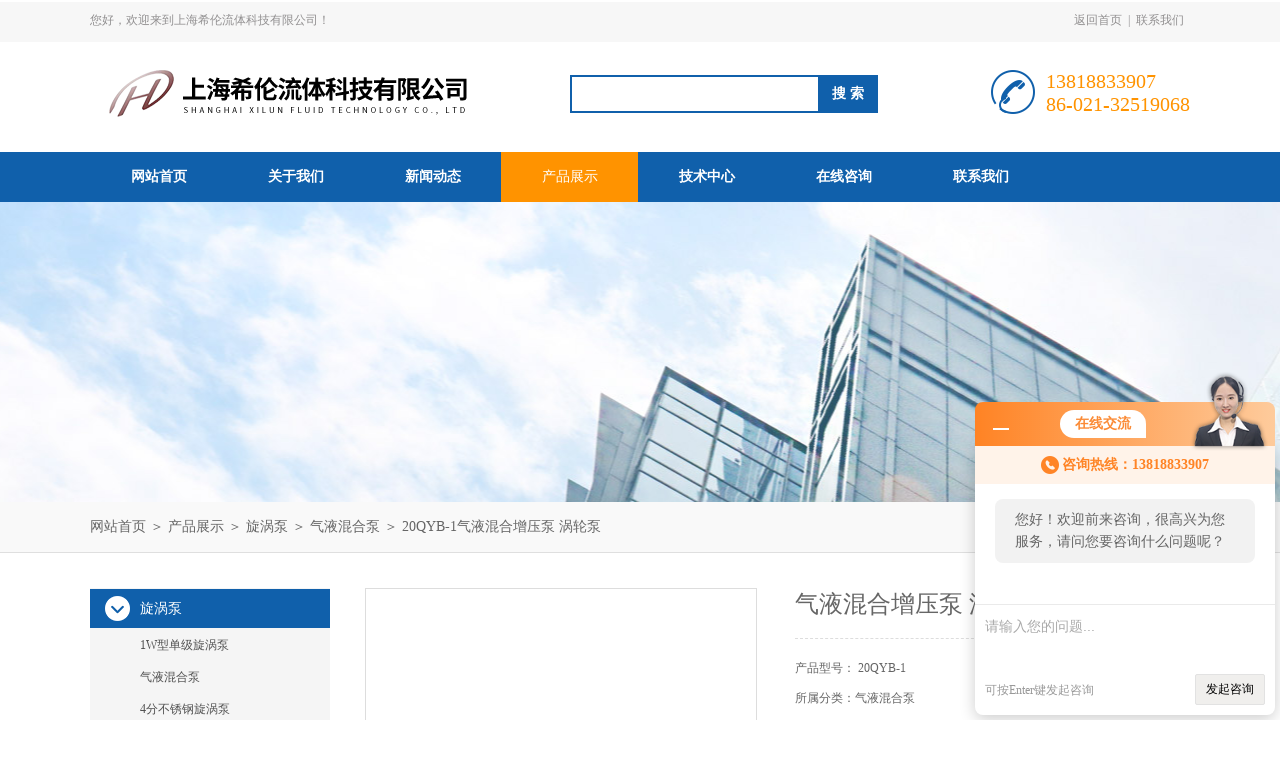

--- FILE ---
content_type: text/html; charset=utf-8
request_url: http://www.yingkebf.net/Products-24121875.html
body_size: 7484
content:
<!DOCTYPE html PUBLIC "-//W3C//DTD XHTML 1.0 Transitional//EN" "http://www.w3.org/TR/xhtml1/DTD/xhtml1-transitional.dtd">
<html xmlns="http://www.w3.org/1999/xhtml">
<head>
<meta http-equiv="Content-Type" content="text/html; charset=utf-8" />
<meta http-equiv="x-ua-compatible" content="ie=edge,chrome=1">
<TITLE>气液混合增压泵 涡轮泵20QYB-1-上海希伦流体科技有限公司</TITLE>
<META NAME="Keywords" CONTENT="气液混合增压泵 涡轮泵">
<META NAME="Description" CONTENT="上海希伦流体科技有限公司所提供的20QYB-1气液混合增压泵 涡轮泵质量可靠、规格齐全,上海希伦流体科技有限公司不仅具有专业的技术水平,更有良好的售后服务和优质的解决方案,欢迎您来电咨询此产品具体参数及价格等详细信息！">
<link rel="stylesheet" type="text/css" href="/Skins/27237/css/style.css"/>
<script type="text/javascript" src="/Skins/27237/js/jquery.pack.js"></script>
<script type="text/javascript" src="/Skins/27237/js/jquery.SuperSlide.js"></script>
<!--导航当前状态 JS-->
<script language="javascript" type="text/javascript"> 
	var nav= '4';
</script>
<!--导航当前状态 JS END-->
<script type="application/ld+json">
{
"@context": "https://ziyuan.baidu.com/contexts/cambrian.jsonld",
"@id": "http://www.yingkebf.net/Products-24121875.html",
"title": "气液混合增压泵 涡轮泵20QYB-1",
"pubDate": "2023-09-27T08:31:46",
"upDate": "2025-08-08T13:48:29"
    }</script>
<script type="text/javascript" src="/ajax/common.ashx"></script>
<script src="/ajax/NewPersonalStyle.Classes.SendMSG,NewPersonalStyle.ashx" type="text/javascript"></script>
<script type="text/javascript">
var viewNames = "";
var cookieArr = document.cookie.match(new RegExp("ViewNames" + "=[_0-9]*", "gi"));
if (cookieArr != null && cookieArr.length > 0) {
   var cookieVal = cookieArr[0].split("=");
    if (cookieVal[0] == "ViewNames") {
        viewNames = unescape(cookieVal[1]);
    }
}
if (viewNames == "") {
    var exp = new Date();
    exp.setTime(exp.getTime() + 7 * 24 * 60 * 60 * 1000);
    viewNames = new Date().valueOf() + "_" + Math.round(Math.random() * 1000 + 1000);
    document.cookie = "ViewNames" + "=" + escape(viewNames) + "; expires" + "=" + exp.toGMTString();
}
SendMSG.ToSaveViewLog("24121875", "ProductsInfo",viewNames, function() {});
</script>
<script language="javaScript" src="/js/JSChat.js"></script><script language="javaScript">function ChatBoxClickGXH() { DoChatBoxClickGXH('http://chat.hbzhan.com',33602) }</script><script>!window.jQuery && document.write('<script src="https://public.mtnets.com/Plugins/jQuery/2.2.4/jquery-2.2.4.min.js">'+'</scr'+'ipt>');</script><script type="text/javascript" src="http://chat.hbzhan.com/chat/KFCenterBox/27237"></script><script type="text/javascript" src="http://chat.hbzhan.com/chat/KFLeftBox/27237"></script><script>
(function(){
var bp = document.createElement('script');
var curProtocol = window.location.protocol.split(':')[0];
if (curProtocol === 'https') {
bp.src = 'https://zz.bdstatic.com/linksubmit/push.js';
}
else {
bp.src = 'http://push.zhanzhang.baidu.com/push.js';
}
var s = document.getElementsByTagName("script")[0];
s.parentNode.insertBefore(bp, s);
})();
</script>
</head>
<body>
<div id="header_box">
  <div id="header">
    <div class="head_top">
      <p class="top_left fl">您好，欢迎来到上海希伦流体科技有限公司！</p>
      <p class="top_nav fr"><a href="/">返回首页</a>|<a href="/contact.html" rel="nofollow">联系我们</a></p>
    </div>
    <div class="head_bottom">
      <div class="logo fl"><a href="/"><img src="/Skins/27237/images/logo.png" /></a></div>
      <div class="search fl">
        <form name="form1" method="post" action="/products.html" onsubmit="return checkform(form1)">
          <input class="ss_input" type="text" name="keyword" onfocus="if (value =='请输入搜索关键字'){value =''}" onblur="if (value =='')" value="">
          <input name="" type="submit" class="ss_an" value="搜 索">
        </form>
      </div>
      <div class="top_tel fr">
        <p>13818833907</p>
        <p>86-021-32519068</p>
      </div>
    </div>
  </div>
</div>
<div id="nav_box">
  <ul class="nav">
    <li><a href="/" id="navId1">网站首页</a></li>
    <li><a href="/aboutus.html" id="navId2" rel="nofollow">关于我们</a></li>
    <li><a href="/news.html" id="navId3">新闻动态</a></li>
    <li><a href="/products.html" id="navId4">产品展示</a></li>
    <li><a href="/article.html" id="navId5">技术中心</a></li>
    <!--<li><a href="/job.html" id="navId6" rel="nofollow">人力资源</a></li>-->
    <li><a href="/order.html" id="navId7" rel="nofollow">在线咨询</a></li>
    <li><a href="/contact.html" id="navId8" rel="nofollow">联系我们</a></li>
  </ul>
</div>
<script language="javascript" type="text/javascript">
try {
    document.getElementById("navId" + nav).className = "nav_on";
}
catch (e) {}
</script>
<script src="http://www.hbzhan.com/mystat.aspx?u=yingkebf"></script>

<div id="nybanner"></div>
<div id="ny_lmbt">
  <div id="box"><a href="/">网站首页</a> ＞ <a href="/products.html">产品展示</a> ＞ <a href="/ParentList-191952.html">旋涡泵</a> ＞ <a href="/SonList-1162579.html">气液混合泵</a> ＞  20QYB-1气液混合增压泵 涡轮泵</div>
</div>
<div id="ny_con">
  <div id="box">
  <div class="ny_left">
      <div class="midztzmulu">
        <ul>
        
          <li><a href="/ParentList-191952.html" class="on">旋涡泵</a>
          <div>
            <ul class="two_profl">
             
              <li><a href="/SonList-1452586.html">1W型单级旋涡泵</a></li>
             
              <li><a href="/SonList-1162579.html">气液混合泵</a></li>
             
              <li><a href="/SonList-197712.html">4分不锈钢旋涡泵</a></li>
             
              <li><a href="/SonList-197451.html">W型旋涡泵</a></li>
             
              <li><a href="/SonList-191955.html">WB不锈钢旋涡泵</a></li>
             
            </ul>
           </div>
          </li>
          
          <li><a href="/products.html" class="on">查看全部</a></li>
        </ul>
       </div>
       <div id="clear"></div>
       <div class="xgwz">
          <div class="xgwz_bt">相关文章</div>
          <ul id="ny_newslb_box">
      
             <li><a href="/Article-700769.html">看了这个才知道气液混合泵还有这些典型应用</a></li>
        
             <li><a href="/Article-643408.html">气液混合泵应用在市场上有哪几种类型？</a></li>
        
             <li><a href="/Article-958387.html">QY气液混合泵拆卸与组装</a></li>
        
             <li><a href="/Article-882166.html">气液混合泵应用范围</a></li>
        
             <li><a href="/Article-609495.html">气液混合泵大气泡过多解决方法</a></li>
        
    </ul>
       </div>
    </div>
    <div class="ny_right">
      <div class="article">
        <div class="pro_info"> <a class="rel_center0 fl" href="http://img55.hbzhan.com/gxhpic_67c455770f/4c6b81a0f7ee9f3f4a89f12b07e9637ea78da3cbd053d1a9ae6177746012ef01d062c45f4b123c07.jpg" target="_blank"><img  src="http://img55.hbzhan.com/gxhpic_67c455770f/4c6b81a0f7ee9f3f4a89f12b07e9637ea78da3cbd053d1a9ae6177746012ef01d062c45f4b123c07.jpg" alt="气液混合增压泵 涡轮泵"></a>
          <div class="pro_name fr">
            <h1 class="bold">气液混合增压泵 涡轮泵</h1>
            <p>产品型号： 20QYB-1</p>
            <p>所属分类：气液混合泵</p>
            <p>产品时间：2025-08-08</p>
            <p class="prodetail_desc">简要描述：20QYB-1气液混合增压泵边吸水边吸气、泵内加压混合。微细气泡20μ~30，气液溶解效果好。性能稳定、效率高、噪音低，与传统方式相比气液溶解效率倍增。</p>
            <div class="pro-btn"> <a href="/contact.html" class="btn1" rel="nofollow">联系我们</a> <a href="/order.html" class="btn2" rel="nofollow">在线咨询</a> </div>
          </div>
          <div class="clear"></div>
        </div>
        <div class="info_title relative"> <b>详细说明：</b> </div>
        <p><p><strong>20QYB-1<strong>气液混合增压泵</strong>产品</strong></p><p style="text-align: center"><img src="https://img55.hbzhan.com/gxhpic_67c455770f/4c6b81a0f7ee9f3f4a89f12b07e9637ea78da3cbd053d1a9ae6177746012ef01d062c45f4b123c07.jpg" style="max-width: 800px; max-height: 300%; width: 790px; height: 904px;" width="790" height="904"/></p><p style="text-align: center"><img src="https://img55.hbzhan.com/gxhpic_67c455770f/4c6b81a0f7ee9f3f4a89f12b07e9637ec2fc5cb261a0fdb568bc4f6c00d3bef3549b897f6f3d7059.jpg" style="max-width:800px;max-height:300%;"/></p><p style="text-align: center"><img src="https://img54.hbzhan.com/gxhpic_67c455770f/4c6b81a0f7ee9f3f4a89f12b07e9637ee1cbf7f23d25de37c54d1cc9bf3d82bc2a3469d71d6247ad.jpg" style="max-width: 800px; max-height: 300%; width: 795px; height: 809px;" width="795" height="809"/></p><p style="text-align: center"><img src="https://img48.hbzhan.com/gxhpic_67c455770f/4c6b81a0f7ee9f3f4a89f12b07e9637ed1cb3042cdd460d6e7952f81be736f578520ab5af6836331.jpg" style="max-width: 800px; max-height: 300%; width: 795px; height: 795px;" width="795" height="795"/></p><p><strong>20QYB-1<strong>气液混合增压泵</strong>简介</strong></p><p><strong><span style="font-family: 宋体;font-size: 16px">气液混合泵产品的适用性</span></strong><strong></strong></p><p><span style=";font-family:宋体;font-size:16px">1．&nbsp;气体与液体混合（溶解、反应、中和）</span></p><p><span style=";font-family:宋体;font-size:16px">◎空气的混合溶解</span></p><p><span style=";font-family:宋体;font-size:16px">&nbsp;&nbsp;产生微细气泡，用于溶气气浮、产品洗净、设施等</span></p><p><span style=";font-family:宋体;font-size:16px">◎氮气置换（碳酸气置换）</span></p><p><span style=";font-family:宋体;font-size:16px">&nbsp;&nbsp;去除水中的溶氧</span></p><p><span style=";font-family:宋体;font-size:16px">◎氧气的混合溶解</span></p><p><span style=";font-family:宋体;font-size:16px">&nbsp;&nbsp;水产养殖、农作物水培、增氧等</span></p><p><span style=";font-family:宋体;font-size:16px">◎臭氧气体混合溶解</span></p><p><span style=";font-family:宋体;font-size:16px">制取臭氧水（杀菌、去除有机物）等</span></p><p><span style=";font-family:宋体;font-size:16px">◎各种气体的混合溶解</span></p><p><span style=";font-family:宋体;font-size:16px">制取富氧水、富氢水等功能型饮料水等</span></p><p><span style=";font-family:宋体;font-size:16px">2．&nbsp;液体与液体混合（相互不易溶合液体的混合）</span></p><p><span style=";font-family:宋体;font-size:16px">◎水与燃料油的乳化</span></p><p><span style=";font-family:宋体;font-size:16px">◎高分子絮凝剂稀释</span></p><p><span style=";font-family:宋体;font-size:16px">◎化工流程应用</span></p><p><span style=";font-family:宋体;font-size:16px">反应、中和、分散、乳化、均质化等</span></p><p><span style=";font-family:宋体;font-size:16px">3．粉体与液体混合（分散、溶解）</span></p><p><span style=";font-family:宋体;font-size:16px">◎食品</span></p><p><span style=";font-family:宋体;font-size:16px">&nbsp;&nbsp;脱脂奶粉、小麦粉、脱脂粉乳、小麦粉、玉米淀粉、豆乳份等</span></p><p><span style=";font-family:宋体;font-size:16px">◎化工原料</span></p><p><span style=";font-family:宋体;font-size:16px">&nbsp;&nbsp;絮凝剂、聚合物、碳酸钙等</span></p><p><span style=";font-family:宋体;font-size:16px"><span style="font-family:宋体">三</span><span style="font-family:宋体">.混和泵实际应用案例</span></span></p><p><span style=";font-family:宋体;font-size:16px">◎水+空气（氧气）</span></p><p><span style=";font-family:宋体;font-size:16px">&nbsp;&nbsp;农作物及植物水培、为大棚栽培的植物根部供水充氧</span></p><p><span style=";font-family:宋体;font-size:16px">&nbsp;&nbsp;井水除铁</span></p><p><span style=";font-family:宋体;font-size:16px">&nbsp;&nbsp;往养殖池、养殖网箱、观赏鱼槽供氧</span></p><p><span style=";font-family:宋体;font-size:16px">&nbsp;&nbsp;净化槽、曝气槽内充氧醋精好氧菌的活性化</span></p><p><span style=";font-family:宋体;font-size:16px">&nbsp;&nbsp;喷涂工作站循环水、切削机床切削液充氧防腐</span></p><p><span style=";font-family:宋体;font-size:16px">◎水+臭氧</span></p><p><span style=";font-family:宋体;font-size:16px">&nbsp;&nbsp;果蔬、河鲜海鲜、肉类、厨具杀菌</span></p><p><span style=";font-family:宋体;font-size:16px">&nbsp;&nbsp;饮用水、饮料、泳池、洗浴池等循环水杀菌</span></p><p><span style=";font-family:宋体;font-size:16px">&nbsp;&nbsp;半导体生产流程中去除化学药剂残留物</span></p><p><span style=";font-family:宋体;font-size:16px">&nbsp;&nbsp;生物制剂、医药生产流程中杀菌、洗净</span></p><p><span style=";font-family:宋体;font-size:16px">&nbsp;&nbsp;猪圈、鸡舍、各种排气装置等除臭</span></p><p><span style=";font-family:宋体;font-size:16px">&nbsp;&nbsp;生物处理过程中的污泥减量</span></p><p><span style=";font-family:宋体;font-size:16px">◎海水+空气（氧气）</span></p><p><span style=";font-family:宋体;font-size:16px">&nbsp;&nbsp;比目鱼、牡蛎、鲜贝等养殖过程中促进生长</span></p><p><span style=";font-family:宋体;font-size:16px">◎水+碳酸气体</span></p><p><span style=";font-family:宋体;font-size:16px">&nbsp;&nbsp;碱性废液处理、锅炉除垢过程中的药液中和</span></p><p><span style=";font-family:宋体;font-size:16px">&nbsp;&nbsp;大型观赏鱼水槽促进水草生长</span></p><p><span style=";font-family:宋体;font-size:16px">&nbsp;&nbsp;体育设施、洗浴设施、医院等在浴池中加入碳酸水以缓解疲劳或治疗</span></p><p><span style=";font-family:宋体;font-size:16px">&nbsp;&nbsp;半导体生产流程防静电发生</span></p><p><br/></p><br />
          <br />
          <link rel="stylesheet" type="text/css" href="/css/MessageBoard_style.css">
<script language="javascript" src="/skins/Scripts/order.js?v=20210318" type="text/javascript"></script>
<a name="order" id="order"></a>
<div class="ly_msg" id="ly_msg">
<form method="post" name="form2" id="form2">
	<h3>留言框  </h3>
	<ul>
		<li>
			<h4 class="xh">产品：</h4>
			<div class="msg_ipt1"><input class="textborder" size="30" name="Product" id="Product" value="气液混合增压泵 涡轮泵"  placeholder="请输入产品名称" /></div>
		</li>
		<li>
			<h4>您的单位：</h4>
			<div class="msg_ipt12"><input class="textborder" size="42" name="department" id="department"  placeholder="请输入您的单位名称" /></div>
		</li>
		<li>
			<h4 class="xh">您的姓名：</h4>
			<div class="msg_ipt1"><input class="textborder" size="16" name="yourname" id="yourname"  placeholder="请输入您的姓名"/></div>
		</li>
		<li>
			<h4 class="xh">联系电话：</h4>
			<div class="msg_ipt1"><input class="textborder" size="30" name="phone" id="phone"  placeholder="请输入您的联系电话"/></div>
		</li>
		<li>
			<h4>常用邮箱：</h4>
			<div class="msg_ipt12"><input class="textborder" size="30" name="email" id="email" placeholder="请输入您的常用邮箱"/></div>
		</li>
        <li>
			<h4>省份：</h4>
			<div class="msg_ipt12"><select id="selPvc" class="msg_option">
							<option value="0" selected="selected">请选择您所在的省份</option>
			 <option value="1">安徽</option> <option value="2">北京</option> <option value="3">福建</option> <option value="4">甘肃</option> <option value="5">广东</option> <option value="6">广西</option> <option value="7">贵州</option> <option value="8">海南</option> <option value="9">河北</option> <option value="10">河南</option> <option value="11">黑龙江</option> <option value="12">湖北</option> <option value="13">湖南</option> <option value="14">吉林</option> <option value="15">江苏</option> <option value="16">江西</option> <option value="17">辽宁</option> <option value="18">内蒙古</option> <option value="19">宁夏</option> <option value="20">青海</option> <option value="21">山东</option> <option value="22">山西</option> <option value="23">陕西</option> <option value="24">上海</option> <option value="25">四川</option> <option value="26">天津</option> <option value="27">新疆</option> <option value="28">西藏</option> <option value="29">云南</option> <option value="30">浙江</option> <option value="31">重庆</option> <option value="32">香港</option> <option value="33">澳门</option> <option value="34">中国台湾</option> <option value="35">国外</option>	
                             </select></div>
		</li>
		<li>
			<h4>详细地址：</h4>
			<div class="msg_ipt12"><input class="textborder" size="50" name="addr" id="addr" placeholder="请输入您的详细地址"/></div>
		</li>
		
        <li>
			<h4>补充说明：</h4>
			<div class="msg_ipt12 msg_ipt0"><textarea class="areatext" style="width:100%;" name="message" rows="8" cols="65" id="message"  placeholder="请输入您的任何要求、意见或建议"></textarea></div>
		</li>
		<li>
			<h4 class="xh">验证码：</h4>
			<div class="msg_ipt2">
            	<div class="c_yzm">
                    <input class="textborder" size="4" name="Vnum" id="Vnum"/>
                    <a href="javascript:void(0);" class="yzm_img"><img src="/Image.aspx" title="点击刷新验证码" onclick="this.src='/image.aspx?'+ Math.random();"  width="90" height="34" /></a>
                </div>
                <span>请输入计算结果（填写阿拉伯数字），如：三加四=7</span>
            </div>
		</li>
		<li>
			<h4></h4>
			<div class="msg_btn"><input type="button" onclick="return Validate();" value="提 交" name="ok"  class="msg_btn1"/><input type="reset" value="重 填" name="no" /></div>
		</li>
	</ul>	
    <input name="PvcKey" id="PvcHid" type="hidden" value="" />
</form>
</div>
<br />
          <table width="100%"  border="0" align="center" cellpadding="0" cellspacing="0">
              <tr>
                <td height="25" align="left" bgcolor="#EBEBEB">相关同类产品：</td>
              </tr>
            </table>
            <table width="98%"  border="0" align="center" cellpadding="0" cellspacing="0">
              
              <tr>
                
                <td style="line-height:24px"><a href="/Products-24702716.html" target="_blank">50QY-12纳米气泡混合器</a>&nbsp;</td>
                
                <td style="line-height:24px"><a href="/Products-24159314.html" target="_blank">40KFD-4气浮机溶气泵 涡轮泵</a>&nbsp;</td>
                
                <td style="line-height:24px"><a href="/Products-24014741.html" target="_blank">25QY-2耐腐蚀气液混合泵 鱼缸循环泵</a>&nbsp;</td>
                
              </tr>
              
              <tr>
                
                <td style="line-height:24px"><a href="/Products-23594980.html" target="_blank">50QY-12SS不锈钢气液混合泵 涡轮泵</a>&nbsp;</td>
                
                <td style="line-height:24px"><a href="/Products-23390450.html" target="_blank">20QY-1气液循环泵</a>&nbsp;</td>
                
                <td style="line-height:24px"><a href="/Products-23074048.html" target="_blank">50QYB-12防爆气液混合泵 涡轮泵</a>&nbsp;</td>
                
              </tr>
              
            </table>
          </p>
        <div class="artview_prev_next">
          <p class="artview_prev"><span></span>上一篇：<a href="/Products-24110201.html">SB-4铝合金电动油桶泵</a></p>
          <p class="artview_next"><span></span>下一篇：<a href="/Products-24130839.html">DBY-15PF46不锈钢防爆电动隔膜泵</a></p>
        </div>
      </div>
    </div>
  </div>
</div>
<div id="clear"></div>
<div id="footer">
  <div id="box">
    <div class="foot_t">
      <div class="f_t_l fl"><img src="/Skins/27237/images/foot_logo.png" /></div>
      <div class="f_t_c fl">
        <p>联系人：小胡 </p>
        <p>联系邮箱：xilunlt@126.com</p>
        <p>联系传真：86-021-32518920</p>
        <p>联系地址：上海市奉贤区希伦工业区</p>
      </div>
      <div class="f_t_r fr"> <img src="/Skins/27237/images/ewm.jpg" width="120"/>
        <p>微信公众号-关注我们最新动态</p>
      </div>
    </div>
    <div class="foot_b"> 版权所有 上海希伦流体科技有限公司&nbsp;&nbsp;&nbsp;&nbsp;备案号：<a href="http://beian.miit.gov.cn/" rel="nofollow">沪ICP备11023875号-1</a>&nbsp;&nbsp;&nbsp;&nbsp;<a href="/">返回首页</a>&nbsp;&nbsp;&nbsp;&nbsp;技术支持：<a href="http://www.hbzhan.com" target="_blank" rel="nofollow">环保在线</a>&nbsp;&nbsp;&nbsp;&nbsp;<a href="http://www.hbzhan.com/login" target="_blank" rel="nofollow">管理登陆</a>&nbsp;&nbsp;&nbsp;&nbsp;<a href="/sitemap.xml" target="_blank">站点地图</a></div>
  </div>
</div>
<div id="gxhxwtmobile" style="display:none;">13818833907</div>
<div class="qq_style01" id="kfFloatqq" style="display:none;">
	<div class="qq_style_l"></div>
    <div class="qq_style_r">
    	<div class="qq_r_up">
    		<div class="qq_r_tlt">QQ在线客服</div>
            <ul class="qq_list">
            	<li><a href="http://wpa.qq.com/msgrd?v=3&uin=1364159937&site=qq&menu=yes" target="_blank">小胡</a></li>
            </ul>
        </div>
        <div class="qq_r_down">
        	<div class="tel_r_tlt">电话咨询</div>
            <ul class="tel_list">
                <li>86-021-32519068</li>
            </ul>
        </div>
    </div>
</div>
<script type="text/javascript" src="/skins/27237/js/qq.js"></script>
<script type="text/javascript" src="/skins/27237/js/pt_js.js"></script>

 <script type='text/javascript' src='/js/VideoIfrmeReload.js?v=001'></script>
  
</html>
</body>